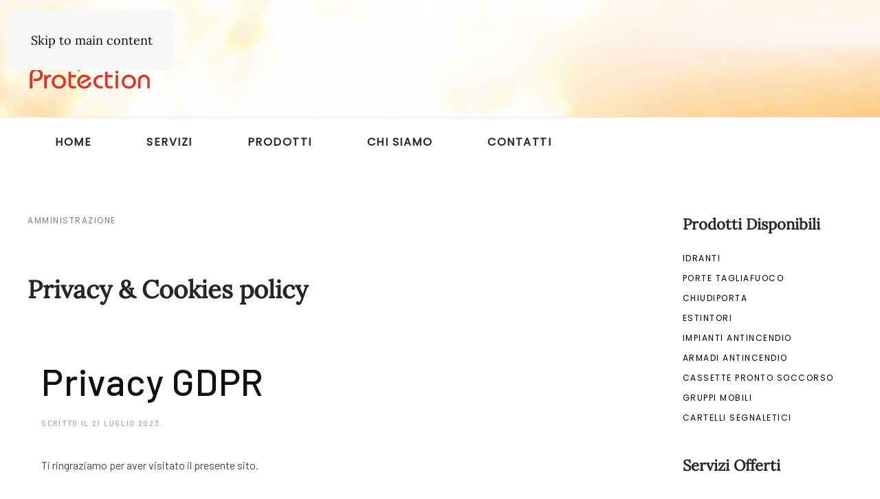

--- FILE ---
content_type: text/html; charset=utf-8
request_url: https://protectionantincendio.it/privacy?view=category&id=13
body_size: 8094
content:
<!DOCTYPE html>
<html lang="it-it" dir="ltr">
    <head>
        <meta name="viewport" content="width=device-width, initial-scale=1">
        <link rel="icon" href="/images/protection-antincendio-pavia-trs-23.png" sizes="any">
                <link rel="apple-touch-icon" href="/images/protection-antincendio-pavia-trs-23.png">
        <meta charset="utf-8">
	<meta name="description" content="L'azienda Protection Antincendio, operante a Pavia dal 1975, si impegna costantemente a garantire adeguamento normativo degli impianti antincendio e assistenza ">
	<meta name="generator" content="Joomla! - Open Source Content Management">
	<title>Amministrazione</title>
	<link href="/privacy?view=category&amp;id=13&amp;format=feed&amp;type=rss" rel="alternate" type="application/rss+xml" title="Amministrazione">
	<link href="/privacy?view=category&amp;id=13&amp;format=feed&amp;type=atom" rel="alternate" type="application/atom+xml" title="Amministrazione">
	<link href="/favicon.ico" rel="icon" type="image/vnd.microsoft.icon">
<link href="/media/vendor/joomla-custom-elements/css/joomla-alert.min.css?0.4.1" rel="stylesheet">
	<link href="/media/system/css/joomla-fontawesome.min.css?4.5.17" rel="preload" as="style" onload="this.onload=null;this.rel='stylesheet'">
	<link href="/templates/yootheme/css/theme.9.css?1747929854" rel="stylesheet">
	<link href="/media/com_jce/site/css/content.min.css?badb4208be409b1335b815dde676300e" rel="stylesheet">
<script type="application/json" class="joomla-script-options new">{"joomla.jtext":{"ERROR":"Errore","MESSAGE":"Messaggio","NOTICE":"Avviso","WARNING":"Attenzione","JCLOSE":"Chiudi","JOK":"OK","JOPEN":"Apri"},"system.paths":{"root":"","rootFull":"https:\/\/protectionantincendio.it\/","base":"","baseFull":"https:\/\/protectionantincendio.it\/"},"csrf.token":"a6cf3c24865e7de34ca3283c780026b6"}</script>
	<script src="/media/system/js/core.min.js?2cb912"></script>
	<script src="/media/vendor/webcomponentsjs/js/webcomponents-bundle.min.js?2.8.0" nomodule defer></script>
	<script src="/media/system/js/joomla-hidden-mail.min.js?80d9c7" type="module"></script>
	<script src="/media/system/js/messages.min.js?9a4811" type="module"></script>
	<script src="/templates/yootheme/packages/theme-analytics/app/analytics.min.js?4.5.17" defer></script>
	<script src="/templates/yootheme/packages/theme-cookie/app/cookie.min.js?4.5.17" defer></script>
	<script src="/templates/yootheme/vendor/assets/uikit/dist/js/uikit.min.js?4.5.17"></script>
	<script src="/templates/yootheme/vendor/assets/uikit/dist/js/uikit-icons-joline.min.js?4.5.17"></script>
	<script src="/templates/yootheme/js/theme.js?4.5.17"></script>
	<script>window.yootheme ||= {}; var $theme = yootheme.theme = {"google_analytics":"G-6QY9BNDHQM","google_analytics_anonymize":"","cookie":{"mode":"consent","template":"<div class=\"tm-cookie-banner uk-section uk-section-xsmall uk-section-muted uk-position-bottom uk-position-fixed\">\n        <div class=\"uk-container uk-container-expand uk-text-center\">\n\n            Utilizzando questo sito Web, l'utente accetta l'uso dei cookie come descritto nella nostra Informativa sulla privacy.\n                            <button type=\"button\" class=\"js-accept uk-button uk-button- uk-margin-small-left\" data-uk-toggle=\"target: !.uk-section; animation: true\">Ok<\/button>\n            \n                        <button type=\"button\" class=\"js-reject uk-button uk-button-default uk-margin-small-left\" data-uk-toggle=\"target: !.uk-section; animation: true\">No, Grazie<\/button>\n            \n        <\/div>\n    <\/div>","position":"bottom"},"i18n":{"close":{"label":"Close"},"totop":{"label":"Back to top"},"marker":{"label":"Open"},"navbarToggleIcon":{"label":"Apri menu"},"paginationPrevious":{"label":"Previous page"},"paginationNext":{"label":"Pagina successiva"},"searchIcon":{"toggle":"Open Search","submit":"Submit Search"},"slider":{"next":"Next slide","previous":"Previous slide","slideX":"Slide %s","slideLabel":"%s of %s"},"slideshow":{"next":"Next slide","previous":"Previous slide","slideX":"Slide %s","slideLabel":"%s of %s"},"lightboxPanel":{"next":"Next slide","previous":"Previous slide","slideLabel":"%s of %s","close":"Close"}}};</script>
	<link rel="canonical" href="https://www.protectionantincendio.it/privacy?view=category&amp;id=13" />

    </head>
    <body class="">

        <div class="uk-hidden-visually uk-notification uk-notification-top-left uk-width-auto">
            <div class="uk-notification-message">
                <a href="#tm-main" class="uk-link-reset">Skip to main content</a>
            </div>
        </div>

        
        
        <div class="tm-page">

                        


<header class="tm-header-mobile uk-hidden@m">


    
        <div class="uk-navbar-container">

            <div class="uk-container uk-container-expand">
                <nav class="uk-navbar" uk-navbar="{&quot;align&quot;:&quot;left&quot;,&quot;container&quot;:&quot;.tm-header-mobile&quot;,&quot;boundary&quot;:&quot;.tm-header-mobile .uk-navbar-container&quot;}">

                    
                                        <div class="uk-navbar-center">

                                                    <a href="https://protectionantincendio.it/" aria-label="Torna alla Home" class="uk-logo uk-navbar-item">
    <picture>
<source type="image/webp" srcset="/templates/yootheme/cache/5e/protection-antincendio-pavia-milano-5e091eaf.webp 138w" sizes="(min-width: 138px) 138px">
<img alt="Protection Antincendio" loading="eager" src="/templates/yootheme/cache/de/protection-antincendio-pavia-milano-de6f8536.jpeg" width="138" height="53">
</picture></a>
                        
                        
                    </div>
                    
                                        <div class="uk-navbar-right">

                        
                                                    <a uk-toggle href="#tm-dialog-mobile" class="uk-navbar-toggle">

        
        <div uk-navbar-toggle-icon></div>

        
    </a>
                        
                    </div>
                    
                </nav>
            </div>

        </div>

    



    
        <div id="tm-dialog-mobile" class="uk-modal uk-modal-full" uk-modal>
        <div class="uk-modal-dialog uk-flex">

                        <button class="uk-modal-close-full uk-close-large" type="button" uk-close uk-toggle="cls: uk-modal-close-full uk-close-large uk-modal-close-default; mode: media; media: @s"></button>
            
            <div class="uk-modal-body uk-padding-large uk-margin-auto uk-flex uk-flex-column uk-box-sizing-content uk-width-auto@s" uk-height-viewport uk-toggle="{&quot;cls&quot;:&quot;uk-padding-large&quot;,&quot;mode&quot;:&quot;media&quot;,&quot;media&quot;:&quot;@s&quot;}">

                                <div class="uk-margin-auto-vertical uk-text-center">
                    
<div class="uk-panel" id="module-menu-dialog-mobile">

    
    
<ul class="uk-nav uk-nav-primary uk-nav- uk-nav-center">
    
	<li class="item-101"><a href="/">Home</a></li>
	<li class="item-112 uk-parent"><a href="/manutenzione-idranti-corsi-antincendio">Servizi</a>
	<ul class="uk-nav-sub">

		<li class="item-136"><a href="/manutenzione-idranti-corsi-antincendio/manutenzione-idranti">Manutenzione Idranti</a></li>
		<li class="item-137"><a href="/manutenzione-idranti-corsi-antincendio/revisione-estintori">REVISIONE E MANUTENZIONE ESTINTORI</a></li>
		<li class="item-191"><a href="/manutenzione-idranti-corsi-antincendio/noleggio-estintori-antincendio-pavia">Noleggio Attrezzature Antincendio</a></li>
		<li class="item-190"><a href="https://www.protectionantincendio.it/manutenzione-idranti-corsi-antincendio#servizi-antincendio">Altri Servizi</a></li></ul></li>
	<li class="item-113 uk-parent"><a href="/estintori-antincendio-pavia">Prodotti</a>
	<ul class="uk-nav-sub">

		<li class="item-206"><a href="/estintori-antincendio-pavia/vendita-idranti-cassette-uni-45-70">Idranti</a></li>
		<li class="item-127"><a href="/estintori-antincendio-pavia/porte-tagliafuoco-rei">Porte tagliafuoco</a></li>
		<li class="item-128"><a href="/estintori-antincendio-pavia/chiudiporta-automatici-pavia-piacenza-milano">Chiudiporta</a></li>
		<li class="item-129"><a href="/estintori-antincendio-pavia/estintori-pavia">Estintori</a></li>
		<li class="item-130"><a href="/estintori-antincendio-pavia/impianti-antincendio-pavia">Impianti Antincendio</a></li>
		<li class="item-131"><a href="/estintori-antincendio-pavia/armadi-antincendio-pavia">Armadi Antincendio</a></li>
		<li class="item-132"><a href="/estintori-antincendio-pavia/cassette-pronto-soccorso-pavia">Cassette pronto soccorso</a></li>
		<li class="item-133"><a href="/estintori-antincendio-pavia/gruppo-mobile-antincendio">Gruppi Mobili</a></li>
		<li class="item-134"><a href="/estintori-antincendio-pavia/cartelli-segnaletici">Cartelli segnaletici</a></li></ul></li>
	<li class="item-110"><a href="/protection-impianti-antincendio">Chi siamo</a></li>
	<li class="item-117"><a href="/protection-antincendio-orari-preventivi-pavia">Contatti</a></li></ul>

</div>

                </div>
                
                
            </div>

        </div>
    </div>
    
    

</header>




<header class="tm-header uk-visible@m">






        <div class="tm-headerbar-default tm-headerbar tm-headerbar-top">
        <div class="uk-container">

            
                                        <a href="https://protectionantincendio.it/" aria-label="Torna alla Home" class="uk-logo">
    <picture>
<source type="image/webp" srcset="/templates/yootheme/cache/c2/protection-antincendio-pavia-trs-23-c2247a01.webp 180w" sizes="(min-width: 180px) 180px">
<img alt="Protection Antincendio" loading="eager" src="/templates/yootheme/cache/e6/protection-antincendio-pavia-trs-23-e62d1cf4.png" width="180" height="90">
</picture></a>
                    
            
        </div>
    </div>
    
    
                <div uk-sticky media="@m" cls-active="uk-navbar-sticky" sel-target=".uk-navbar-container">
        
            <div class="uk-navbar-container">

                <div class="uk-container">
                    <nav class="uk-navbar uk-flex-auto" uk-navbar="{&quot;align&quot;:&quot;left&quot;,&quot;container&quot;:&quot;.tm-header &gt; [uk-sticky]&quot;,&quot;boundary&quot;:&quot;.tm-header .uk-navbar-container&quot;}">

                                                <div class="uk-navbar-left ">

                                                        
<ul class="uk-navbar-nav">
    
	<li class="item-101"><a href="/">Home</a></li>
	<li class="item-112 uk-parent"><a href="/manutenzione-idranti-corsi-antincendio">Servizi</a>
	<div class="uk-drop uk-navbar-dropdown"><div><ul class="uk-nav uk-navbar-dropdown-nav">

		<li class="item-136"><a href="/manutenzione-idranti-corsi-antincendio/manutenzione-idranti">Manutenzione Idranti</a></li>
		<li class="item-137"><a href="/manutenzione-idranti-corsi-antincendio/revisione-estintori">REVISIONE E MANUTENZIONE ESTINTORI</a></li>
		<li class="item-191"><a href="/manutenzione-idranti-corsi-antincendio/noleggio-estintori-antincendio-pavia">Noleggio Attrezzature Antincendio</a></li>
		<li class="item-190"><a href="https://www.protectionantincendio.it/manutenzione-idranti-corsi-antincendio#servizi-antincendio" uk-scroll>Altri Servizi</a></li></ul></div></div></li>
	<li class="item-113 uk-parent"><a href="/estintori-antincendio-pavia">Prodotti</a>
	<div class="uk-drop uk-navbar-dropdown"><div><ul class="uk-nav uk-navbar-dropdown-nav">

		<li class="item-206"><a href="/estintori-antincendio-pavia/vendita-idranti-cassette-uni-45-70">Idranti</a></li>
		<li class="item-127"><a href="/estintori-antincendio-pavia/porte-tagliafuoco-rei">Porte tagliafuoco</a></li>
		<li class="item-128"><a href="/estintori-antincendio-pavia/chiudiporta-automatici-pavia-piacenza-milano">Chiudiporta</a></li>
		<li class="item-129"><a href="/estintori-antincendio-pavia/estintori-pavia">Estintori</a></li>
		<li class="item-130"><a href="/estintori-antincendio-pavia/impianti-antincendio-pavia">Impianti Antincendio</a></li>
		<li class="item-131"><a href="/estintori-antincendio-pavia/armadi-antincendio-pavia">Armadi Antincendio</a></li>
		<li class="item-132"><a href="/estintori-antincendio-pavia/cassette-pronto-soccorso-pavia">Cassette pronto soccorso</a></li>
		<li class="item-133"><a href="/estintori-antincendio-pavia/gruppo-mobile-antincendio">Gruppi Mobili</a></li>
		<li class="item-134"><a href="/estintori-antincendio-pavia/cartelli-segnaletici">Cartelli segnaletici</a></li></ul></div></div></li>
	<li class="item-110"><a href="/protection-impianti-antincendio">Chi siamo</a></li>
	<li class="item-117"><a href="/protection-antincendio-orari-preventivi-pavia">Contatti</a></li></ul>

                            
                            
                        </div>
                        
                        
                    </nav>
                </div>

            </div>

                </div>
        
    




</header>

            
            

            <main id="tm-main"  class="tm-main uk-section uk-section-default" uk-height-viewport="expand: true">

                                <div class="uk-container">

                    
                    <div class="uk-grid uk-grid-large" uk-grid>
                        <div class="uk-width-expand@m">

                    
                            
                
                <div id="system-message-container" aria-live="polite"></div>

                <div  uk-grid class="uk-child-width-1-1 uk-grid-row-large">
                <div>
<article id="article-23" class="uk-article" data-permalink="https://protectionantincendio.it/privacy" typeof="Article" vocab="https://schema.org/">

    <meta property="name" content="Privacy &amp; Cookies policy">
    <meta property="author" typeof="Person" content="Protection Antincendio">
    <meta property="dateModified" content="2018-05-28T12:13:50+02:00">
    <meta property="datePublished" content="2017-04-20T10:54:15+02:00">
    <meta class="uk-margin-remove-adjacent" property="articleSection" content="Amministrazione">

            
    
                            <ul class="uk-margin-top uk-margin-remove-bottom uk-subnav uk-subnav-divider">
                                    <li><a href="/privacy?view=category&amp;id=13" >Amministrazione</a></li>
                            </ul>
                    
                    <h2 property="headline" class="uk-margin-large-top uk-margin-remove-bottom uk-article-title">
                <a href="/privacy" class="uk-link-reset">Privacy & Cookies policy</a>            </h2>
        
        
        
        
        
                <div  class="uk-margin-medium-top" property="text">

            
                            <iframe style="width:100%; height:400px;" src="https://www.krophouse.com/GeneralData/Privacy.html">
  <p>Your browser does not support iframes check https://www.krophouse.com/GeneralData/Privacy.html for more details.</p>
</iframe>             
        </div>
        
        
        
        
        
        
        
    
</article>
</div>
                <div>
<article id="article-22" class="uk-article" data-permalink="https://protectionantincendio.it/note-legali" typeof="Article" vocab="https://schema.org/">

    <meta property="name" content="Note Legali">
    <meta property="author" typeof="Person" content="Protection Antincendio">
    <meta property="dateModified" content="2023-11-17T13:02:14+01:00">
    <meta property="datePublished" content="2017-04-20T10:53:49+02:00">
    <meta class="uk-margin-remove-adjacent" property="articleSection" content="Amministrazione">

            
    
                            <ul class="uk-margin-top uk-margin-remove-bottom uk-subnav uk-subnav-divider">
                                    <li><a href="/privacy?view=category&amp;id=13" >Amministrazione</a></li>
                            </ul>
                    
                    <h2 property="headline" class="uk-margin-large-top uk-margin-remove-bottom uk-article-title">
                <a href="/note-legali" class="uk-link-reset">Note Legali</a>            </h2>
        
        
        
        
        
                <div  class="uk-margin-medium-top" property="text">

            
                            <h1>Note legali e disclaimer</h1>
<h2>Note Legali</h2>
<div><p>Il sito web CURRENT_DOMAIN (di seguito Sito) &egrave; un portale d'informazione on line messo a disposizione e libero accesso da KropHouse avente la P.IVA IT02819580180 (di seguito &ldquo;Societ&agrave;&rdquo;), che consente di essere informati sulle attivit&agrave; e i servizi erogati da CURRENT_CUSTOMER avente la P.IVA CURRENT_VAT (di seguito &ldquo;Promotore&rdquo;), i due soggetti di seguito sono congiuntamente nominati le &ldquo;Parti&rdquo;</p>
<p><span >Nella presente pagina sono riportate le Note Legali relative all&rsquo;utilizzo del Sito.</span></p>
<p><span >Tutti i contenuti del Sito (notizie, foto, video, suoni, marchi, loghi, nomi a dominio, layout grafici, ecc.) e i diritti ad essi correlati sono riservati dai relativi proprietari. Pertanto, possono essere consultati esclusivamente per finalit&agrave; d&rsquo;informazione personale, essendo espressamente vietato ogni diverso utilizzo senza il preventivo consenso scritto dal Promotore.</span></p>
<p><span >Le Parti, pur ponendo la massima cura nella tenuta del Sito e considerando affidabili i suoi contenuti, non assumono alcuna responsabilit&agrave; per eventuali errori o omissioni di qualsiasi tipo e per qualunque tipo di danno diretto, indiretto o accidentale derivante dalla lettura o dall&rsquo;impiego delle informazioni pubblicate, o di qualsiasi forma di contenuto presente nel Sito o per l&rsquo;accesso o l&rsquo;uso del materiale contenuto in altri siti.</span></p>
<p><span >Le Parti si riservano il diritto di modificare i contenuti del Sito e di questa pagina in qualsiasi momento e senza alcun preavviso.</span></p>
<p><span >Il Sito contiene dei link di collegamento a siti di terzi e dei marchi registrati dalle terzi parti. L'esistenza di detti link e marchi registrati delle terze parti non implica che le Parti sponsorizzi o sia affiliata con i soggetti titolari di tali siti di collegamento o titolari dei marchi registrati.</span></p>
<p><span >Le Parti non assumono alcuna responsabilit&agrave; per servizi offerti da terzi con i quali il Sito abbia attivato un link di collegamento, e per qualsiasi altro contenuto, informazione o quant&rsquo;altro contrario alle leggi dello Stato italiano.</span></p>
<p><span >Gli eventuali collegamenti a siti esterni sono forniti come semplice servizio agli utenti, con esclusione di ogni responsabilit&agrave; sulla correttezza e sulla completezza dell&rsquo;insieme dei collegamenti indicati. L&rsquo;indicazione di link non implica, inoltre, dalla parte delle Parti, alcun tipo di approvazione o condivisione di responsabilit&agrave; in relazione alla completezza e alla correttezza delle informazioni contenute nei siti indicati.</span></p>
<p><span >Le Parti non potranno essere ritenuto in alcun modo responsabile dei danni di qualsiasi natura causati direttamente o indirettamente dall'accesso al Sito, dall'incapacit&agrave; o impossibilit&agrave; di accedervi, dall&rsquo;affidamento alle notizie in esso contenute o dal loro impiego.</span></p>
<p><span >Le Note Legali di questo Sito sono soggette ad aggiornamenti; gli utenti sono pertanto invitati a verificarne periodicamente il contenuto.</span></p></div>
<h2>Disclaimer</h2>
<div><p>L'accesso, la consultazione e l'utilizzo delle pagine del presente sito web CURRENT_DOMAIN (di seguito Sito) messo a disposizione e libero accesso da KropHouse avente la P.IVA IT02819580180 (di seguito &ldquo;Societ&agrave;&rdquo;), per consentire ad essere informati sulle attivit&agrave; e i servizi erogati da CURRENT_CUSTOMER avente la P.IVA CURRENT_VAT (di seguito &ldquo;Promotore&rdquo;), i due soggetti di seguito sono congiuntamente nominati le &ldquo;Parti&rdquo;, comportano l'accettazione, da parte dell'utente (di seguito l'"Utente"), del contenuto del presente Disclaimer.</p>
<p><br />I contenuti del presente Sito - comprensivi di dati, notizie, informazioni, immagini, grafici, disegni, marchi e nomi a dominio - se non diversamente indicato, sono coperti da copyright e dalla normativa in materia di propriet&agrave; industriale.</p>
<p>All'Utente non &egrave; concessa alcuna licenza n&eacute; diritto d'uso e pertanto non &egrave; consentito registrare tali contenuti - in tutto o in parte - su alcun tipo di supporto, riprodurli, copiarli, pubblicarli e utilizzarli a scopo commerciale senza preventiva autorizzazione scritta delle Parti, salva la possibilit&agrave; di farne copia per uso esclusivamente personale.</p>
<p>Le informazioni contenute nel Sito sono prodotte da fonti interne delle Parti se non diversamente indicato. Le Parti hanno la facolt&agrave; di modificare, in qualsiasi momento, e a propria discrezione i contenuti e le modalit&agrave; funzionali ed operative del Sito, senza alcun preavviso.</p>
<p>Le Parti curano che le informazioni contenute nel Sito rispondano a requisiti di attendibilit&agrave;, correttezza, accuratezza, completezza e attualit&agrave;. In ogni caso, le Parti non assumono e pertanto declinano ogni e qualsiasi responsabilit&agrave; per eventuali errori, inesattezze, mancanze ed omissioni rinvenibili nei contenuti pubblicati, derivino esse da errori materiali o refusi di stampa, imputazione dati, formattazione,scansionamento o altro. Le medesime considerazioni valgono anche per i contenuti, accolti nel Sito, prodotti da societ&agrave; terze cui le Parti si affidano.</p>
<p>I contenuti del presente Sito hanno scopo puramente informativo e non rappresentano in alcun modo un'offerta di vendita, o proposta commerciale o sollecitazione all&rsquo;acquisto.</p>
<p>&nbsp;Le parti non sono in alcun modo responsabili del contenuto di qualsiasi altro sito web tramite il quale - attraverso un hyperlink - l'Utente abbia raggiunto il Sito e di quello dei siti web accessibili - via hyperlink - dal Sito medesimo, n&eacute; per eventuali perdite o danni subiti dall'Utente per qualsiasi ragione in conseguenza dell'accesso da parte del medesimo a siti web cui il Sito sia collegato tramite hyperlink.</p>
<p>Le parti non sono inoltre responsabile della mancata fruizione del Sito, del ritardo nell'aggiornamento delle relative informazioni, n&egrave; per i danni derivanti da eventuali interruzioni, sospensioni, ritardi o anomalie nel collegamento al Sito dipendenti dalla fornitura di energia elettrica o dal servizio telefonico o da cattivo funzionamento della rete Internet oppure da ogni altra causa non dipendente dalle Parti.</p>
<p>TRASPARENZA</p>
<p>I contenuti del presente Sito possono:</p>
<p>- avere scopo puramente informativo e non rappresentare in alcun modo offerta di prodotti e/o servizi;</p>
<p>- costituire messaggio pubblicitario con finalit&agrave; promozionale. In tal caso, tutte le condizioni contrattuali dei prodotti e servizi illustrati, sono disponibili presso il Promotore.</p></div>
<div><script type="text/javascript">
    window.onload = function() {
        // Ottieni il dominio corrente
        var currentDomain = window.location.hostname;

        // Ottieni i valori da sostituire dal footer
        var customerName = document.getElementById('C_NAME').innerText;
        var customerVat = document.getElementById('C_VAT').innerText;

        // Ottieni tutto il contenuto del body
        var bodyContent = document.body.innerHTML;

        // Sostituisci tutte le occorrenze dei placeholder con i valori corretti
        bodyContent = bodyContent.replace(/CURRENT_DOMAIN/g, currentDomain);
        bodyContent = bodyContent.replace(/CURRENT_CUSTOMER/g, customerName);
        bodyContent = bodyContent.replace(/CURRENT_VAT/g, customerVat);

        // Aggiorna il contenuto del body con il testo modificato
        document.body.innerHTML = bodyContent;
    }
</script></div>
            
        </div>
        
        
                <p class="uk-margin-medium">
            <a  class="uk-button uk-button-default" href="/note-legali">Continua a leggere</a>
        </p>
        
        
        
        
        
    
</article>
</div>
            </div>

                
                                                </div>

                        
<aside id="tm-sidebar" class="tm-sidebar uk-width-1-4@m">
    
<div class="uk-grid uk-child-width-1-1" uk-grid>    <div>
<div class="uk-panel" id="module-117">

    
        <h3>

                Prodotti Disponibili        
        </h3>

    
    
<ul class="uk-nav uk-nav-default">
    
	<li class="item-206"><a href="/estintori-antincendio-pavia/vendita-idranti-cassette-uni-45-70">Idranti</a></li>
	<li class="item-127"><a href="/estintori-antincendio-pavia/porte-tagliafuoco-rei">Porte tagliafuoco</a></li>
	<li class="item-128"><a href="/estintori-antincendio-pavia/chiudiporta-automatici-pavia-piacenza-milano">Chiudiporta</a></li>
	<li class="item-129"><a href="/estintori-antincendio-pavia/estintori-pavia">Estintori</a></li>
	<li class="item-130"><a href="/estintori-antincendio-pavia/impianti-antincendio-pavia">Impianti Antincendio</a></li>
	<li class="item-131"><a href="/estintori-antincendio-pavia/armadi-antincendio-pavia">Armadi Antincendio</a></li>
	<li class="item-132"><a href="/estintori-antincendio-pavia/cassette-pronto-soccorso-pavia">Cassette pronto soccorso</a></li>
	<li class="item-133"><a href="/estintori-antincendio-pavia/gruppo-mobile-antincendio">Gruppi Mobili</a></li>
	<li class="item-134"><a href="/estintori-antincendio-pavia/cartelli-segnaletici">Cartelli segnaletici</a></li></ul>

</div>
</div>    <div>
<div class="uk-panel" id="module-118">

    
        <h3>

                Servizi Offerti        
        </h3>

    
    
<ul class="uk-nav uk-nav-default" uk-scrollspy-nav="closest: li; scroll: true;">
    
	<li class="item-136"><a href="/manutenzione-idranti-corsi-antincendio/manutenzione-idranti">Manutenzione Idranti</a></li>
	<li class="item-137"><a href="/manutenzione-idranti-corsi-antincendio/revisione-estintori">REVISIONE E MANUTENZIONE ESTINTORI</a></li>
	<li class="item-191"><a href="/manutenzione-idranti-corsi-antincendio/noleggio-estintori-antincendio-pavia">Noleggio Attrezzature Antincendio</a></li>
	<li class="item-190"><a href="https://www.protectionantincendio.it/manutenzione-idranti-corsi-antincendio#servizi-antincendio">Altri Servizi</a></li></ul>

</div>
</div></div>
</aside>

                    </div>
                     
                </div>
                
            </main>

            

                        <footer>
                <!-- Builder #footer -->
<div class="uk-section-secondary uk-section">
    
        
        
        
            
                                <div class="uk-container">                
                    <div class="uk-grid tm-grid-expand uk-grid-margin" uk-grid>
<div class="uk-width-1-4@s">
    
        
            
            
            
                
                    
<div class="uk-margin uk-text-left@s uk-text-center">
        <picture>
<source type="image/webp" srcset="/templates/yootheme/cache/a3/protection-antincendio-pavia-trs-23-a3a5ba0d.webp 180w" sizes="(min-width: 180px) 180px">
<img src="/templates/yootheme/cache/6e/protection-antincendio-pavia-trs-23-6e56b5f8.png" width="180" height="90" class="el-image" alt loading="lazy">
</picture>    
    
</div>
<div class="uk-panel uk-text-left@s uk-text-center">
            <h3 class="el-title uk-h5">                    Informative                </h3>    
    
<ul class="uk-nav uk-nav-default">
    
	<li class="item-138"><a href="/note-legali">Note Legali e Disclaimer</a></li>
	<li class="item-139 uk-active"><a href="/privacy">Privacy e Cookies policy</a></li>
	<li class="item-208"><a href="/accesso">Accesso</a></li>
	<li class="item-236"><a href="/sitemap?view=xml&amp;id=1&amp;format=xml">Sitemap</a></li></ul>

</div>
                
            
        
    
</div>
<div class="uk-width-1-4@s">
    
        
            
            
            
                
                    
<h4 class="uk-heading-line">        <span>Orari di Apertura</span>
    </h4>
<ul class="uk-list">        <li class="el-item">

    <div class="uk-child-width-expand uk-grid-small" uk-grid>        <div class="uk-width-auto">
            
            
<div class="el-title uk-margin-remove uk-h5">Lunedi - Venerdi:</div>
            
        </div>        <div>

            
            <div class="el-content uk-panel">8:30-12:30<br>
14:00-18:00</div>
                                    
        </div>
    </div>
</li>
    </ul>
<h3 class="uk-h5 uk-text-left@s uk-text-center">        Seguici    </h3>
<ul class="uk-list uk-text-left@s uk-text-center">
    
    
                <li class="el-item">            <div class="el-content uk-panel"><a href="https://www.facebook.com/protectionsrlpavia" target="_blank" class="el-link uk-link-muted uk-margin-remove-last-child">Facebook</a></div>        </li>        
    
    
</ul>
                
            
        
    
</div>
<div class="uk-width-1-4@s">
    
        
            
            
            
                
                    
<h3 class="uk-h5 uk-text-left@s uk-text-center">        Curiosità    </h3>
<ul class="uk-list uk-text-left@s uk-text-center">
    
    
                <li class="el-item">            
        <a href="/estintori" class="uk-link-toggle">    
        <div class="uk-grid-small uk-child-width-expand uk-flex-nowrap uk-flex-middle" uk-grid>            <div class="uk-width-auto uk-link-muted"><span class="el-image" uk-icon="icon: arrow-right;"></span></div>            <div>
                <div class="el-content uk-panel"><span class="uk-link-muted uk-margin-remove-last-child">Estintori</span></div>            </div>
        </div>
        </a>    
        </li>                <li class="el-item">            
        <a href="/idranti" class="uk-link-toggle">    
        <div class="uk-grid-small uk-child-width-expand uk-flex-nowrap uk-flex-middle" uk-grid>            <div class="uk-width-auto uk-link-muted"><span class="el-image" uk-icon="icon: arrow-right;"></span></div>            <div>
                <div class="el-content uk-panel"><span class="uk-link-muted uk-margin-remove-last-child">Idranti</span></div>            </div>
        </div>
        </a>    
        </li>                <li class="el-item">            
        <a href="/porte-tagliafuoco-rei" class="uk-link-toggle">    
        <div class="uk-grid-small uk-child-width-expand uk-flex-nowrap uk-flex-middle" uk-grid>            <div class="uk-width-auto uk-link-muted"><span class="el-image" uk-icon="icon: arrow-right;"></span></div>            <div>
                <div class="el-content uk-panel"><span class="uk-link-muted uk-margin-remove-last-child">Porte tagliafuoco REI</span></div>            </div>
        </div>
        </a>    
        </li>                <li class="el-item">            
        <a href="/impianti-antincendio" class="uk-link-toggle">    
        <div class="uk-grid-small uk-child-width-expand uk-flex-nowrap uk-flex-middle" uk-grid>            <div class="uk-width-auto uk-link-muted"><span class="el-image" uk-icon="icon: arrow-right;"></span></div>            <div>
                <div class="el-content uk-panel"><span class="uk-link-muted uk-margin-remove-last-child">Impainti antincendio</span></div>            </div>
        </div>
        </a>    
        </li>        
    
    
</ul>
                
            
        
    
</div>
<div class="uk-width-1-4@s">
    
        
            
            
            
                
                    
<h3 class="uk-h5 uk-text-left@s uk-text-center">        Lavoriamo con PA    </h3>
<div class="uk-margin">
        <a class="el-link" href="https://www.ariaspa.it/wps/portal/Aria/Home" target="_blank"><picture>
<source type="image/webp" srcset="/templates/yootheme/cache/b2/antincendio-estintori-manutenzione-installazione-abilitata-aria-b22b5d17.webp 170w" sizes="(min-width: 170px) 170px">
<img src="/templates/yootheme/cache/97/antincendio-estintori-manutenzione-installazione-abilitata-aria-978604e8.jpeg" width="170" height="72" class="el-image" alt="Azienda Antincendio Idranti Pavia abilitata ARIA lombardia" loading="lazy">
</picture></a>    
    
</div>
<div class="uk-margin">
        <a class="el-link" href="https://www.acquistinretepa.it/" target="_blank"><picture>
<source type="image/webp" srcset="/templates/yootheme/cache/18/antincendio-estintori-manutenzione-installazione-abilitata-acquisti-in-rete-pa-186e3d79.webp 170w" sizes="(min-width: 170px) 170px">
<img src="/templates/yootheme/cache/32/antincendio-estintori-manutenzione-installazione-abilitata-acquisti-in-rete-pa-321f483e.jpeg" width="170" height="72" class="el-image" alt="Azienda Antincendio Idranti Pavia abilitata Acquisti in rete lombardia" loading="lazy">
</picture></a>    
    
</div>
                
            
        
    
</div></div>
                                </div>                
            
        
    
</div>
<div class="uk-section-secondary uk-section uk-padding-remove-vertical">
    
        
        
        
            
                
                    <div class="uk-grid tm-grid-expand uk-child-width-1-1 uk-margin-remove-vertical">
<div class="uk-width-1-1@m">
    
        
            
            
            
                
                    <div class="uk-hr"></div>
                
            
        
    
</div></div>
                
            
        
    
</div>
<div class="uk-section-secondary uk-section uk-section-xsmall">
    
        
        
        
            
                                <div class="uk-container">                
                    <div class="uk-grid tm-grid-expand uk-margin-remove-vertical" uk-grid>
<div class="uk-grid-item-match uk-flex-middle uk-width-1-2@s">
    
        
            
            
                        <div class="uk-panel uk-width-1-1">            
                
                    <div class="uk-panel uk-text-small uk-text-muted uk-margin uk-text-left@s uk-text-center"><p><span id="C_NAME">PROTECTION SRL</span> | Via Mario Ponzio 24, Pavia (PV) 27100 - Italia | P.IVA <span id="C_VAT">IT02674740184</span><br /><a href="tel:0382566110">Tel. +39 0382 566110</a> - <a href="tel:0382565947">Tel. +39 0382 565947</a> | Fax. +39 0382 566110 | <joomla-hidden-mail  is-link="1" is-email="1" first="cHJvdGVjdGlvbnBhdmlh" last="Z21haWwuY29t" text="cHJvdGVjdGlvbnBhdmlhQGdtYWlsLmNvbQ==" base="" >Questo indirizzo email è protetto dagli spambots. È necessario abilitare JavaScript per vederlo.</joomla-hidden-mail></p></div>
                
                        </div>            
        
    
</div>
<div class="uk-grid-item-match uk-flex-middle uk-width-1-2@s">
    
        
            
            
                        <div class="uk-panel uk-width-1-1">            
                
                    
<div class="uk-margin uk-text-right@s uk-text-center"><a href="#" uk-totop uk-scroll></a></div>
                
                        </div>            
        
    
</div></div>
                                </div>                
            
        
    
</div>            </footer>
            
        </div>

        
        

    </body>
</html>


--- FILE ---
content_type: text/html
request_url: https://www.krophouse.com/GeneralData/Privacy.html
body_size: 6865
content:
<!DOCTYPE html>
<!-- saved from url=(0072)file:///C:/Users/JohnGreedy/Desktop/temp/privacy/ritagliato/Privacy.html -->
<html lang="it-it" dir="ltr" vocab="http://schema.org/"><head><meta http-equiv="Content-Type" content="text/html; charset=UTF-8">
        <meta http-equiv="X-UA-Compatible" content="IE=edge">
        <meta name="viewport" content="width=device-width, initial-scale=1">
        <link rel="shortcut icon" href="https://www.krophouse.com/templates/yootheme/vendor/yootheme/theme/platforms/joomla/assets/images/favicon.png">
        <link rel="apple-touch-icon-precomposed" href="https://www.krophouse.com/templates/yootheme/vendor/yootheme/theme/platforms/joomla/assets/images/apple-touch-icon.png">
        
	<!--<base href="https://www.krophouse.com/it/privacy-gdpr">--><!--<base href=".">--><!--<base href=".">--><base href=".">
	<meta name="keywords" content="digital agency, webdesign agency, digital marketing">
	<meta name="author" content="Super User">
	<meta name="description" content="KropHouse web communication agency for local businesses world wide.">
	<meta name="generator" content="Joomla! - Open Source Content Management">
	<title>Privacy</title>
	<link href="https://www.krophouse.com/favicon.ico" rel="shortcut icon" type="image/vnd.microsoft.icon">
	<link href="./Privacy_files/template.css" rel="stylesheet">
	<link href="./Privacy_files/styles-3daba557.css" rel="stylesheet" id="styles-css">
	<style>

 .cloaked_email span:before { content: attr(data-ep-a8276); } .cloaked_email span:after { content: attr(data-ep-b665a); } 

	</style>
	<script src="./Privacy_files/scripts-40e03cfd.js.download"></script>
	<script>

 var emailProtector=emailProtector||{};emailProtector.addCloakedMailto=function(g,l){var h=document.querySelectorAll("."+g);for(i=0;i<h.length;i++){var b=h[i],k=b.getElementsByTagName("span"),e="",c="";b.className=b.className.replace(" "+g,"");for(var f=0;f<k.length;f++)for(var d=k[f].attributes,a=0;a<d.length;a++)0===d[a].nodeName.toLowerCase().indexOf("data-ep-a8276")&&(e+=d[a].value),0===d[a].nodeName.toLowerCase().indexOf("data-ep-b665a")&&(c=d[a].value+c);if(!c)break;b.innerHTML=e+c;if(!l)break;b.parentNode.href="mailto:"+e+c}}; 

	</script>

    </head>
    <body class="">

        
        
        <div class="tm-page">

            <div class="tm-header-mobile uk-hidden@l">
            



    
        <div id="tm-mobile" class="uk-modal-full uk-modal" uk-modal="">
        <div class="uk-modal-dialog uk-modal-body uk-text-center uk-flex" uk-height-viewport="" style="box-sizing: border-box; min-height: 100vh; height: 100vh;">

            <button class="uk-modal-close-full uk-close uk-icon" type="button" uk-close=""><svg width="14" height="14" viewBox="0 0 14 14" xmlns="http://www.w3.org/2000/svg" ratio="1"><line fill="none" stroke="#000" stroke-width="1.1" x1="1" y1="1" x2="13" y2="13"></line><line fill="none" stroke="#000" stroke-width="1.1" x1="13" y1="1" x2="1" y2="13"></line></svg></button>

                        <div class="uk-margin-auto-vertical uk-width-1-1">
                
                
<div class="uk-child-width-1-1 uk-grid" uk-grid="">
            <div>
<div class="uk-panel _menu" id="module-101">

    
    
<ul class="uk-nav uk-nav-primary uk-nav-center">

	<li class="nav-pills"><a href="https://www.krophouse.com/it/">Home</a></li>
	<li class="nav-pills"><a href="https://www.krophouse.com/it/web-agency-servizi">Competenze</a></li>
	<li class="nav-pills"><a href="https://www.krophouse.com/it/contatti-telefono">Parliamo?</a></li></ul>

</div>
</div>
            <div>
<div class="uk-panel" id="module-107">

    
    <div class="mod-languages">

	<ul class="lang-inline">
						<li class="lang-active" dir="ltr">
			<a href="https://www.krophouse.com/it/privacy-gdpr">
												<img src="./Privacy_files/it_it.gif" alt="Italiano (Italia)" title="Italiano (Italia)">										</a>
			</li>
								<li dir="ltr">
			<a href="https://www.krophouse.com/en/privacy-gdpr">
												<img src="./Privacy_files/en_gb.gif" alt="English (United Kingdom)" title="English (United Kingdom)">										</a>
			</li>
				</ul>

</div>

</div>
</div>
    </div>


                            </div>
        
        </div>
    </div>

    
            </div>

                        
            
            


            

            
            <div id="tm-main" class="tm-main uk-section uk-section-default" uk-height-viewport="expand: true" style="box-sizing: border-box;">
                <div class="uk-container">

                    
                    <div class="uk-grid uk-grid-large uk-grid-stack" uk-grid="">
                        <div class="uk-width-expand@m uk-first-column">

                            
            
            <div id="system-message-container">
</div>

            <article id="article-24" class="uk-article" data-permalink="http://www.krophouse.com/it/privacy-gdpr" typeof="Article">

    <meta property="name" content="Privacy GDPR ">
    <meta property="author" typeof="Person" content="Super User">
    <meta property="dateModified" content="2018-05-28T11:48:27+02:00">
    <meta property="datePublished" content="2018-05-28T11:07:23+02:00">
    <meta class="uk-margin-remove-adjacent" property="articleSection" content="Uncategorised">

    
        <h1 class="uk-article-title">Privacy GDPR </h1>
    
        <p class="uk-article-meta">
        Scritto il <time datetime="2023-07-2111:07:23+00:00">21 Luglio 2023</time>.            </p>
    
    
    
    
    <div class="uk-margin-medium" property="text">
<p>Ti ringraziamo per aver visitato il presente sito.</p>
<h2>Informativa privacy ai sensi&nbsp;General Data Protection Regulation (GDPR)</h2>
<p>Questo documento serve alla spiegazione dettagliata sul trattamento dei dati personali, come previsto dal <a href="https://ec.europa.eu/info/law/law-topic/data-protection_en" target="_blank">GDPR - link</a>.</p>
<p>Il trattamento dei dati personali inseriti è eseguito&nbsp;dal Titolare di cui dati legali (quali: denominazione, sede, p.iva) sono indicati in fondo alla pagina del nostro sito web per finalità connesse alla fornitura dei servizi da Lei richiesti (come ad esempio esemplificativo e non esaustivo: richiesta informazioni, richiesta preventivi, invio della merce acquistata).</p>
<p>Il presente documento definisce&nbsp;la base giuridica del trattamento dei dai personali è l’esecuzione di un accordo&nbsp;e all'atto dei fornimento dei propri dati è il consenso dell'utente. I trattamenti avverranno con modalità elettroniche e verranno messi a disposizione delle terze parti, regolarmente contrattualizzate dal Titolare e che offrono adeguate garanzie di sicurezza, necessarie per la fornitura di servizi essenziali al soddisfacimento delle Sue esigenze. Tali Responsabili Esterni, il cui elenco è disponibile dietro richiesta, possono appartenere a categorie di soggetti che supportano il Titolare nell’erogazione dei servizi offerti tramite il presente sito (quali, a titolo esemplificativo: gestori di siti web, corrieri).</p>
<p>Per modificare o cancellare i soli dati che sono archiviati sui sistemi che erogano il presente sito, contattateci&nbsp;&nbsp;Le informazioni da lei inserite nel form (compreso il suo indirizzo email) potranno essere comunicate a una società terza che agirà in qualità di Responsabile esterno e che supporta il Titolare nella gestione del sito e nell’evasione della sua richiesta.</p>
<p>&nbsp;</p>
<p>I dati da Lei forniti, potrebbero essere trattati, solo su Suo esplicito consenso, al fine di inviarLe comunicazioni di natura commerciale.</p>
<p>In ogni momento Lei potrà richiedere, scrivendo all’indirizzo del titolare del presente sito web, l'accesso ai Suoi dati personali, la rettifica o la cancellazione degli stessi o anche semplicemente la limitazione del loro trattamento (anonimizzazione) o proporre reclamo all’Autorità Garante per la Protezione dei Dati, qualora ritenesse siano stati violati i suoi diritti. Per modificare o cancellare i soli dati che sono archiviati sui sistemi che erogano il presente sito, la preghiamo di contattarci attraverso i dati di contatto specificati nella parte inferiore della pagina.</p>
<h2>INFORMATIVA SUI COOKIE</h2>
<h3>Cosa sono i cookies</h3>
<p>I cookies sono piccoli file di testo che vengono automaticamente posizionati sul PC del navigatore all'interno del browser. Essi contengono informazioni di base sulla navigazione in Internet e grazie al browser vengono riconosciuti ogni volta che l'utente visita il sito.&nbsp;<br>Di seguito troverai tutte le indicazioni dei cookie installati da questo sito e le indicazioni necessarie su come gestire le tue preferenze.</p>
<h3>Cookie utilizzati da questo sito</h3>
<p>Questo sito utilizza cookie, anche di terze parti, per migliorarne l’esperienza di navigazione e consentire a chi naviga di usufruire dei nostri servizi online e di visualizzare pubblicità in linea con le proprie preferenze. I cookies utilizzati in questo sito rientrano nelle categorie descritte di seguito.</p>
<h3>Gestione dei cookie</h3>
<h4>Cookie tecnici</h4>
<p>Gli utenti che visionano il Sito, vedranno inserite delle quantità minime di informazioni nei dispositivi in uso, che siano computer e periferiche mobili, in piccoli file di testo denominati “cookie” salvati nelle directory utilizzate dal browser web dell’Utente.</p>
<p>Disabilitando i cookie alcuni dei nostri servizi potrebbero non funzionare correttamente e alcune pagine non le visualizzerai correttamente.</p>
<p>Vi sono vari tipi di cookie, alcuni per rendere più efficace l’uso del Sito, altri per abilitare determinate funzionalità.</p>
<p>Analizzandoli in maniera particolareggiata i nostri cookie permettono di:</p>
<p>- memorizzare le preferenze inserite;</p>
<p>- evitare di reinserire le stesse informazioni più volte durante la visita quali ad esempio nome utente e password;</p>
<p>- analizzare l’utilizzo dei servizi e dei contenuti forniti dal sito per ottimizzarne l’esperienza di navigazione e i servizi offerti.</p>
<p>&nbsp;</p>
<p><strong>Tipologie di Cookie utilizzati</strong></p>
<p>A seguire i vari tipi di cookie utilizzati dal sito in funzione delle finalità d’uso.</p>
<p><strong>Cookie Tecnici</strong></p>
<p>Questa tipologia di cookie è strettamente necessaria al corretto funzionamento di alcune sezioni del Sito. Sono di due categorie: persistenti e di sessione:</p>
<p>persistenti: una volta chiuso il browser non vengono distrutti ma rimangono fino ad una data di scadenza preimpostata di sessioni: vengono distrutti ogni volta che il browser viene chiuso</p>
<p>Questi cookie, inviati sempre dal nostro dominio, sono necessari a visualizzare correttamente il sito e in relazione ai servizi tecnici offerti, verranno quindi sempre utilizzati e inviati, a meno che l’utenza non modifichi le impostazioni nel proprio browser (inficiando così la visualizzazione delle pagine del sito).</p>
<p><strong>Cookie analitici</strong></p>
<p>I cookie in questa categoria vengono utilizzati per collezionare informazioni sull’uso del sito. Sito userà queste informazioni in merito ad analisi statistiche anonime al fine di migliorare l’utilizzo del Sito e per rendere i contenuti più interessanti e attinenti ai desideri dell’utenza. Questa tipologia di cookie raccoglie dati in forma anonima sull’attività dell’utenza e su come è arrivata sul Sito. I cookie analitici sono inviati dal Sito Stesso o da domini di terze parti.</p>
<p><strong>Cookie di analisi di servizi di terze parti</strong></p>
<p>Questi cookie sono utilizzati al fine di raccogliere informazioni sull’uso del Sito da parte degli utenti informa anonima quali: pagine visitate, tempo di permanenza, origini del traffico di provenienza, provenienza geografica, età, genere e interessi ai fini di campagne di marketing. Questi cookie sono inviati da domini di terze parti esterni al Sito.</p>
<p><strong>Cookie per integrare prodotti e funzioni di software di terze parti</strong></p>
<p>Questa tipologia di cookie integra funzionalità sviluppate da terzi all’interno delle pagine del Sito come le icone e le preferenze espresse nei social network al fine di condivisione dei contenuti del sito o per l’uso di servizi software di terze parti (come i software per generare le mappe e ulteriori software che offrono servizi aggiuntivi). Questi cookie sono inviati da domini di terze parti e da siti partner che offrono le loro funzionalità tra le pagine del Sito.</p>
<p><strong>Cookie di profilazione</strong></p>
<p>Sono quei cookie necessari a creare profili utenti al fine di inviare messaggi pubblicitari in linea con le preferenze manifestate dall’utente all’interno delle pagine del Sito.&nbsp;</p>
<p>Nel nostro Sito non utilizziamo cookie di profilazione.</p>
<p>Il consenso può essere espresso dall’Utente con una o più di una delle seguenti modalità.</p>
<p>Mediante specifiche configurazioni del browser utilizzato o dei relativi programmi informatici utilizzati per navigare le pagine che compongono il Sito.</p>
<p>Mediante modifica delle impostazioni nell’uso dei servizi di terze parti</p>
<p>Entrambe queste soluzioni potrebbero impedire all’utente di utilizzare o visualizzare parti del Sito.</p>
<h4>2&nbsp; Cookie di terze parti</h4>
<h4>- Cookie Statistici e di Misurazione dell'audience di terze parti</h4>
<p>Questi cookie forniscono informazioni anonime/aggregate sul modo in cui i visitatori navigano sul sito. Questo siti utilizza il servizio di Google Analytics: sistema di statistiche, il quale usa i cookies analitici di seguito il link alla rispettiva pagina di cookies policy per gestire il consenso.</p>
<ul>
<li>Googlee Analytics:&nbsp;<a title="" href="https://www.google.com/intl/it/policies/" target="_blank" rel="noopener noreferrer">privacy policy</a></li>
</ul>
<h4>&nbsp;- Cookie di social media sharing</h4>
<p>Questi cookie di terze parti - qualora presenti i collegamenti sul sito - vengono utilizzati per integrare alcune diffuse funzionalità dei principali social media e fornirle all'interno del sito. In particolare permettono la condivisione e i commenti di pagine del sito sui social, abilitano le funzionalità dei siti elencati di seguito. Seguono i link alle rispettive pagine di cookies policy per gestire il consenso.</p>
<ul>
<li><strong>Azienda</strong></li>
<li>Tipologia</li>
<li>Link esterno per la privacy policy</li>
</ul>
<ul>
<li><strong>Facebook</strong></li>
<li>social media</li>
<li><a title="" href="https://www.facebook.com/about/privacy/" target="_blank" rel="noopener noreferrer">privacy policy</a></li>
</ul>
<ul>
<li><strong>Google Plus</strong></li>
<li>social media</li>
<li><a title="" href="https://www.google.com/intl/it/policies/" target="_blank" rel="noopener noreferrer">privacy policy</a></li>
</ul>
<ul>
<li><strong>Youtube</strong></li>
<li>social media</li>
<li><a title="" href="https://www.youtube.com/static?template=privacy_guidelines" target="_blank" rel="noopener noreferrer">privacy policy</a></li>
</ul>
<ul>
<li><strong>Twitter</strong></li>
<li>social media</li>
<li><a title="" href="https://twitter.com/privacy" target="_blank" rel="noopener noreferrer">privacy policy</a></li>
</ul>
<ul>
<li><strong>Linkedin</strong></li>
<li>social media</li>
<li><a title="" href="http://www.linkedin.com/legal/privacy-policy" target="_blank" rel="noopener noreferrer">privacy policy</a></li>
</ul>
<ul>
<li><strong>Pinterest</strong></li>
<li>social media</li>
<li><a title="" href="https://about.pinterest.com/it/privacy-policy" target="_blank" rel="noopener noreferrer">privacy policy</a></li>
</ul>
<h4>&nbsp;- Cookie di remarketing</h4>
<p>Questi cookie di terza parte consento di inviare pubblicità agli utenti che hanno visitato il sito sia mentre navigano sui siti web della Rete Display di Google e/o utilizzano le app della Rete Display di Google sia mentre navigano su Google. Le Informazioni su come disattivare l'utilizzo dei cookie da parte di Google si trovano alla pagina Preferenze annunci di Google</p>
<ul>
<li><strong>Azienda</strong></li>
<li>Tipo</li>
<li>Approfondimenti</li>
</ul>
<ul>
<li><strong>Google</strong></li>
<li>Remarketing</li>
<li><a title="" href="https://www.google.com/intl/it/policies/" target="_blank" rel="noopener noreferrer">privacy policy</a></li>
</ul>
<ul>
<li><strong>Facebook</strong></li>
<li>Remarketing</li>
<li><a title="" href="https://www.facebook.com/legal/terms/customaudience" target="_blank" rel="noopener noreferrer">privacy policy</a></li>
</ul>
<h3>3 - Puoi gestire le tue preferenze sui cookie anche attraverso le impostazioni del tuo browser</h3>
<p>In quanto i produttori dei browser potrebbero aggiornare o modificare i riferimenti dei link qui offerti di volta in volta, per cui si raccomanda di verificare sempre le istruzioni fornite dai produttori dei browser di navigazione utilizzati per comprendere come impostare i cookie.</p>
<p>&nbsp;<em>Se si utilizza il browser Edge</em></p>
<ul>
<li>&bull; Per sapere come gestire i cookie, eliminarli, bloccarli, selezionarli tramite le impostazioni di questo browser si pu&ograve; consultare il seguente link:&nbsp;<a href="https://support.microsoft.com/it-it/microsoft-edge/eliminare-i-cookie-in-microsoft-edge-63947406-40ac-c3b8-57b9-2a946a29ae09">https://support.microsoft.com/it-it/microsoft-edge/eliminare-i-cookie-in-microsoft-edge-63947406-40ac-c3b8-57b9-2a946a29ae09</a>.</li>
</ul>
<p>&nbsp;&nbsp;<em>Se si utilizza il browser Firefox</em></p>
<ul>
<li>&bull; Per sapere come gestire i cookie tramite le impostazioni di questo browser:&nbsp;<a href="https://support.mozilla.org/it/kb/Gestione%20dei%20cookie" target="_blank">https://support.mozilla.org/it/kb/Gestione%20dei%20cookie</a>.</li>
<li>&bull; Per sapere come gestire il pannello delle impostazioni privacy e inibire il tracciamento delle tue attivit&agrave; in rete:&nbsp;<a href="https://support.mozilla.org/it/kb/Impostazioni%20di%20Firefox%20-%20pannello%20Privacy" target="_blank">https://support.mozilla.org/it/kb/Impostazioni%20di%20Firefox%20-%20pannello%20Privacy</a>.</li>
<li>&bull; Per sapere come attivare e disattivare i cookie:&nbsp;<a href="https://support.mozilla.org/it/kb/Attivare%20e%20disattivare%20i%20cookie" target="_blank">https://support.mozilla.org/it/kb/Attivare%20e%20disattivare%20i%20cookie</a>.</li>
<li>&bull; Per sapere come eliminare i cookie:&nbsp;<a href="https://support.mozilla.org/it/kb/Eliminare%20i%20cookie" target="_blank">https://support.mozilla.org/it/kb/Eliminare%20i%20cookie</a>.</li>
<li>&bull; Per sapere come bloccare i cookie:&nbsp;<a href="https://support.mozilla.org/it/kb/Bloccare%20i%20cookie" target="_blank">https://support.mozilla.org/it/kb/Bloccare%20i%20cookie</a>.</li>
<li>&bull; Per sapere come disattivare solo i cookie di terza parte:&nbsp;<a href="https://support.mozilla.org/it/kb/Disattivare%20i%20cookie%20di%20terze%20parti" target="_blank">https://support.mozilla.org/it/kb/Disattivare%20i%20cookie%20di%20terze%20parti</a>.</li>
</ul>
<p>&nbsp;<em>Se si utilizza il browser Safari</em></p>
<ul>
<li>&bull; Per sapere come gestire i cookie tramite le impostazioni di questo browser:&nbsp;<a href="https://support.apple.com/it-it/guide/deployment/depf7d5714d4/web" target="_blank">https://support.apple.com/it-it/guide/deployment/depf7d5714d4/web</a>.</li>
</ul>
<p>&nbsp;<em>Se si utilizza il browser Google Chrome</em></p>
<ul>
<li>&bull; Per sapere come gestire i cookie tramite le impostazioni di questo browser:&nbsp;<a href="https://policies.google.com/technologies/cookies?hl=it&gl=it#managing-cookies" target="_blank">https://policies.google.com/technologies/cookies?hl=it&gl=it#managing-cookies</a>.</li>
<li>&bull; Per sapere come attivare la modalit&agrave; di navigazione in incognito:&nbsp;<a href="https://support.google.com/chrome/answer/95464?hl=it" target="_blank">https://support.google.com/chrome/answer/95464?hl=it</a>.</li>
<li>&bull; Per sapere come eliminare i cookie, bloccarli eventualmente anche in modo selettivo, ricevere notifiche sulle tue impostazioni relative ai cookie:&nbsp;<a href="https://support.google.com/chrome/answer/95647?hl=it" target="_blank">https://support.google.com/chrome/answer/95647?hl=it</a>.</li>
</ul></div>

    
    
        <ul class="uk-list">

        
                    <li>Ultimo aggiornamento il <time datetime="2023-07-2111:07:23+00:00">21 Luglio 2023</time></li>
        
        
    </ul>
    
    
        
    
    
</article>

            
            
                        </div>

                        
                    </div>

                </div>
            </div>
            
            <div id="module-105" class="builder">

</div>

            
        </div>

        
        
        

    

<style type="text/css">
    /* loading */
    .lt-sk-three-bounce {
      margin: 2px auto;
      width: 100%;
      text-align: center; }
      .lt-sk-three-bounce .lt-sk-child {
        width: 5px;
        height: 5px;
        background-color: #333;
        border-radius: 100%;
        display: inline-block;
        -webkit-animation: lt-sk-three-bounce 1.4s ease-in-out 0s infinite both;
                animation: lt-sk-three-bounce 1.4s ease-in-out 0s infinite both; }
      .lt-sk-three-bounce .lt-sk-bounce1 {
        -webkit-animation-delay: -0.32s;
                animation-delay: -0.32s; }
      .lt-sk-three-bounce .lt-sk-bounce2 {
        -webkit-animation-delay: -0.16s;
                animation-delay: -0.16s; }

    @-webkit-keyframes lt-sk-three-bounce {
      0%, 80%, 100% {
        -webkit-transform: scale(0);
                transform: scale(0); }
      40% {
        -webkit-transform: scale(1);
                transform: scale(1); } }

    @keyframes lt-sk-three-bounce {
      0%, 80%, 100% {
        -webkit-transform: scale(0);
                transform: scale(0); }
      40% {
        -webkit-transform: scale(1);
                transform: scale(1); } }
  </style><script defer src="https://static.cloudflareinsights.com/beacon.min.js/vcd15cbe7772f49c399c6a5babf22c1241717689176015" integrity="sha512-ZpsOmlRQV6y907TI0dKBHq9Md29nnaEIPlkf84rnaERnq6zvWvPUqr2ft8M1aS28oN72PdrCzSjY4U6VaAw1EQ==" data-cf-beacon='{"version":"2024.11.0","token":"54c4adb9938142e1990f116bb5a227f6","r":1,"server_timing":{"name":{"cfCacheStatus":true,"cfEdge":true,"cfExtPri":true,"cfL4":true,"cfOrigin":true,"cfSpeedBrain":true},"location_startswith":null}}' crossorigin="anonymous"></script>
</body></html>

--- FILE ---
content_type: text/html
request_url: https://www.krophouse.com/GeneralData/Privacy.html
body_size: 6838
content:
<!DOCTYPE html>
<!-- saved from url=(0072)file:///C:/Users/JohnGreedy/Desktop/temp/privacy/ritagliato/Privacy.html -->
<html lang="it-it" dir="ltr" vocab="http://schema.org/"><head><meta http-equiv="Content-Type" content="text/html; charset=UTF-8">
        <meta http-equiv="X-UA-Compatible" content="IE=edge">
        <meta name="viewport" content="width=device-width, initial-scale=1">
        <link rel="shortcut icon" href="https://www.krophouse.com/templates/yootheme/vendor/yootheme/theme/platforms/joomla/assets/images/favicon.png">
        <link rel="apple-touch-icon-precomposed" href="https://www.krophouse.com/templates/yootheme/vendor/yootheme/theme/platforms/joomla/assets/images/apple-touch-icon.png">
        
	<!--<base href="https://www.krophouse.com/it/privacy-gdpr">--><!--<base href=".">--><!--<base href=".">--><base href=".">
	<meta name="keywords" content="digital agency, webdesign agency, digital marketing">
	<meta name="author" content="Super User">
	<meta name="description" content="KropHouse web communication agency for local businesses world wide.">
	<meta name="generator" content="Joomla! - Open Source Content Management">
	<title>Privacy</title>
	<link href="https://www.krophouse.com/favicon.ico" rel="shortcut icon" type="image/vnd.microsoft.icon">
	<link href="./Privacy_files/template.css" rel="stylesheet">
	<link href="./Privacy_files/styles-3daba557.css" rel="stylesheet" id="styles-css">
	<style>

 .cloaked_email span:before { content: attr(data-ep-a8276); } .cloaked_email span:after { content: attr(data-ep-b665a); } 

	</style>
	<script src="./Privacy_files/scripts-40e03cfd.js.download"></script>
	<script>

 var emailProtector=emailProtector||{};emailProtector.addCloakedMailto=function(g,l){var h=document.querySelectorAll("."+g);for(i=0;i<h.length;i++){var b=h[i],k=b.getElementsByTagName("span"),e="",c="";b.className=b.className.replace(" "+g,"");for(var f=0;f<k.length;f++)for(var d=k[f].attributes,a=0;a<d.length;a++)0===d[a].nodeName.toLowerCase().indexOf("data-ep-a8276")&&(e+=d[a].value),0===d[a].nodeName.toLowerCase().indexOf("data-ep-b665a")&&(c=d[a].value+c);if(!c)break;b.innerHTML=e+c;if(!l)break;b.parentNode.href="mailto:"+e+c}}; 

	</script>

    </head>
    <body class="">

        
        
        <div class="tm-page">

            <div class="tm-header-mobile uk-hidden@l">
            



    
        <div id="tm-mobile" class="uk-modal-full uk-modal" uk-modal="">
        <div class="uk-modal-dialog uk-modal-body uk-text-center uk-flex" uk-height-viewport="" style="box-sizing: border-box; min-height: 100vh; height: 100vh;">

            <button class="uk-modal-close-full uk-close uk-icon" type="button" uk-close=""><svg width="14" height="14" viewBox="0 0 14 14" xmlns="http://www.w3.org/2000/svg" ratio="1"><line fill="none" stroke="#000" stroke-width="1.1" x1="1" y1="1" x2="13" y2="13"></line><line fill="none" stroke="#000" stroke-width="1.1" x1="13" y1="1" x2="1" y2="13"></line></svg></button>

                        <div class="uk-margin-auto-vertical uk-width-1-1">
                
                
<div class="uk-child-width-1-1 uk-grid" uk-grid="">
            <div>
<div class="uk-panel _menu" id="module-101">

    
    
<ul class="uk-nav uk-nav-primary uk-nav-center">

	<li class="nav-pills"><a href="https://www.krophouse.com/it/">Home</a></li>
	<li class="nav-pills"><a href="https://www.krophouse.com/it/web-agency-servizi">Competenze</a></li>
	<li class="nav-pills"><a href="https://www.krophouse.com/it/contatti-telefono">Parliamo?</a></li></ul>

</div>
</div>
            <div>
<div class="uk-panel" id="module-107">

    
    <div class="mod-languages">

	<ul class="lang-inline">
						<li class="lang-active" dir="ltr">
			<a href="https://www.krophouse.com/it/privacy-gdpr">
												<img src="./Privacy_files/it_it.gif" alt="Italiano (Italia)" title="Italiano (Italia)">										</a>
			</li>
								<li dir="ltr">
			<a href="https://www.krophouse.com/en/privacy-gdpr">
												<img src="./Privacy_files/en_gb.gif" alt="English (United Kingdom)" title="English (United Kingdom)">										</a>
			</li>
				</ul>

</div>

</div>
</div>
    </div>


                            </div>
        
        </div>
    </div>

    
            </div>

                        
            
            


            

            
            <div id="tm-main" class="tm-main uk-section uk-section-default" uk-height-viewport="expand: true" style="box-sizing: border-box;">
                <div class="uk-container">

                    
                    <div class="uk-grid uk-grid-large uk-grid-stack" uk-grid="">
                        <div class="uk-width-expand@m uk-first-column">

                            
            
            <div id="system-message-container">
</div>

            <article id="article-24" class="uk-article" data-permalink="http://www.krophouse.com/it/privacy-gdpr" typeof="Article">

    <meta property="name" content="Privacy GDPR ">
    <meta property="author" typeof="Person" content="Super User">
    <meta property="dateModified" content="2018-05-28T11:48:27+02:00">
    <meta property="datePublished" content="2018-05-28T11:07:23+02:00">
    <meta class="uk-margin-remove-adjacent" property="articleSection" content="Uncategorised">

    
        <h1 class="uk-article-title">Privacy GDPR </h1>
    
        <p class="uk-article-meta">
        Scritto il <time datetime="2023-07-2111:07:23+00:00">21 Luglio 2023</time>.            </p>
    
    
    
    
    <div class="uk-margin-medium" property="text">
<p>Ti ringraziamo per aver visitato il presente sito.</p>
<h2>Informativa privacy ai sensi&nbsp;General Data Protection Regulation (GDPR)</h2>
<p>Questo documento serve alla spiegazione dettagliata sul trattamento dei dati personali, come previsto dal <a href="https://ec.europa.eu/info/law/law-topic/data-protection_en" target="_blank">GDPR - link</a>.</p>
<p>Il trattamento dei dati personali inseriti è eseguito&nbsp;dal Titolare di cui dati legali (quali: denominazione, sede, p.iva) sono indicati in fondo alla pagina del nostro sito web per finalità connesse alla fornitura dei servizi da Lei richiesti (come ad esempio esemplificativo e non esaustivo: richiesta informazioni, richiesta preventivi, invio della merce acquistata).</p>
<p>Il presente documento definisce&nbsp;la base giuridica del trattamento dei dai personali è l’esecuzione di un accordo&nbsp;e all'atto dei fornimento dei propri dati è il consenso dell'utente. I trattamenti avverranno con modalità elettroniche e verranno messi a disposizione delle terze parti, regolarmente contrattualizzate dal Titolare e che offrono adeguate garanzie di sicurezza, necessarie per la fornitura di servizi essenziali al soddisfacimento delle Sue esigenze. Tali Responsabili Esterni, il cui elenco è disponibile dietro richiesta, possono appartenere a categorie di soggetti che supportano il Titolare nell’erogazione dei servizi offerti tramite il presente sito (quali, a titolo esemplificativo: gestori di siti web, corrieri).</p>
<p>Per modificare o cancellare i soli dati che sono archiviati sui sistemi che erogano il presente sito, contattateci&nbsp;&nbsp;Le informazioni da lei inserite nel form (compreso il suo indirizzo email) potranno essere comunicate a una società terza che agirà in qualità di Responsabile esterno e che supporta il Titolare nella gestione del sito e nell’evasione della sua richiesta.</p>
<p>&nbsp;</p>
<p>I dati da Lei forniti, potrebbero essere trattati, solo su Suo esplicito consenso, al fine di inviarLe comunicazioni di natura commerciale.</p>
<p>In ogni momento Lei potrà richiedere, scrivendo all’indirizzo del titolare del presente sito web, l'accesso ai Suoi dati personali, la rettifica o la cancellazione degli stessi o anche semplicemente la limitazione del loro trattamento (anonimizzazione) o proporre reclamo all’Autorità Garante per la Protezione dei Dati, qualora ritenesse siano stati violati i suoi diritti. Per modificare o cancellare i soli dati che sono archiviati sui sistemi che erogano il presente sito, la preghiamo di contattarci attraverso i dati di contatto specificati nella parte inferiore della pagina.</p>
<h2>INFORMATIVA SUI COOKIE</h2>
<h3>Cosa sono i cookies</h3>
<p>I cookies sono piccoli file di testo che vengono automaticamente posizionati sul PC del navigatore all'interno del browser. Essi contengono informazioni di base sulla navigazione in Internet e grazie al browser vengono riconosciuti ogni volta che l'utente visita il sito.&nbsp;<br>Di seguito troverai tutte le indicazioni dei cookie installati da questo sito e le indicazioni necessarie su come gestire le tue preferenze.</p>
<h3>Cookie utilizzati da questo sito</h3>
<p>Questo sito utilizza cookie, anche di terze parti, per migliorarne l’esperienza di navigazione e consentire a chi naviga di usufruire dei nostri servizi online e di visualizzare pubblicità in linea con le proprie preferenze. I cookies utilizzati in questo sito rientrano nelle categorie descritte di seguito.</p>
<h3>Gestione dei cookie</h3>
<h4>Cookie tecnici</h4>
<p>Gli utenti che visionano il Sito, vedranno inserite delle quantità minime di informazioni nei dispositivi in uso, che siano computer e periferiche mobili, in piccoli file di testo denominati “cookie” salvati nelle directory utilizzate dal browser web dell’Utente.</p>
<p>Disabilitando i cookie alcuni dei nostri servizi potrebbero non funzionare correttamente e alcune pagine non le visualizzerai correttamente.</p>
<p>Vi sono vari tipi di cookie, alcuni per rendere più efficace l’uso del Sito, altri per abilitare determinate funzionalità.</p>
<p>Analizzandoli in maniera particolareggiata i nostri cookie permettono di:</p>
<p>- memorizzare le preferenze inserite;</p>
<p>- evitare di reinserire le stesse informazioni più volte durante la visita quali ad esempio nome utente e password;</p>
<p>- analizzare l’utilizzo dei servizi e dei contenuti forniti dal sito per ottimizzarne l’esperienza di navigazione e i servizi offerti.</p>
<p>&nbsp;</p>
<p><strong>Tipologie di Cookie utilizzati</strong></p>
<p>A seguire i vari tipi di cookie utilizzati dal sito in funzione delle finalità d’uso.</p>
<p><strong>Cookie Tecnici</strong></p>
<p>Questa tipologia di cookie è strettamente necessaria al corretto funzionamento di alcune sezioni del Sito. Sono di due categorie: persistenti e di sessione:</p>
<p>persistenti: una volta chiuso il browser non vengono distrutti ma rimangono fino ad una data di scadenza preimpostata di sessioni: vengono distrutti ogni volta che il browser viene chiuso</p>
<p>Questi cookie, inviati sempre dal nostro dominio, sono necessari a visualizzare correttamente il sito e in relazione ai servizi tecnici offerti, verranno quindi sempre utilizzati e inviati, a meno che l’utenza non modifichi le impostazioni nel proprio browser (inficiando così la visualizzazione delle pagine del sito).</p>
<p><strong>Cookie analitici</strong></p>
<p>I cookie in questa categoria vengono utilizzati per collezionare informazioni sull’uso del sito. Sito userà queste informazioni in merito ad analisi statistiche anonime al fine di migliorare l’utilizzo del Sito e per rendere i contenuti più interessanti e attinenti ai desideri dell’utenza. Questa tipologia di cookie raccoglie dati in forma anonima sull’attività dell’utenza e su come è arrivata sul Sito. I cookie analitici sono inviati dal Sito Stesso o da domini di terze parti.</p>
<p><strong>Cookie di analisi di servizi di terze parti</strong></p>
<p>Questi cookie sono utilizzati al fine di raccogliere informazioni sull’uso del Sito da parte degli utenti informa anonima quali: pagine visitate, tempo di permanenza, origini del traffico di provenienza, provenienza geografica, età, genere e interessi ai fini di campagne di marketing. Questi cookie sono inviati da domini di terze parti esterni al Sito.</p>
<p><strong>Cookie per integrare prodotti e funzioni di software di terze parti</strong></p>
<p>Questa tipologia di cookie integra funzionalità sviluppate da terzi all’interno delle pagine del Sito come le icone e le preferenze espresse nei social network al fine di condivisione dei contenuti del sito o per l’uso di servizi software di terze parti (come i software per generare le mappe e ulteriori software che offrono servizi aggiuntivi). Questi cookie sono inviati da domini di terze parti e da siti partner che offrono le loro funzionalità tra le pagine del Sito.</p>
<p><strong>Cookie di profilazione</strong></p>
<p>Sono quei cookie necessari a creare profili utenti al fine di inviare messaggi pubblicitari in linea con le preferenze manifestate dall’utente all’interno delle pagine del Sito.&nbsp;</p>
<p>Nel nostro Sito non utilizziamo cookie di profilazione.</p>
<p>Il consenso può essere espresso dall’Utente con una o più di una delle seguenti modalità.</p>
<p>Mediante specifiche configurazioni del browser utilizzato o dei relativi programmi informatici utilizzati per navigare le pagine che compongono il Sito.</p>
<p>Mediante modifica delle impostazioni nell’uso dei servizi di terze parti</p>
<p>Entrambe queste soluzioni potrebbero impedire all’utente di utilizzare o visualizzare parti del Sito.</p>
<h4>2&nbsp; Cookie di terze parti</h4>
<h4>- Cookie Statistici e di Misurazione dell'audience di terze parti</h4>
<p>Questi cookie forniscono informazioni anonime/aggregate sul modo in cui i visitatori navigano sul sito. Questo siti utilizza il servizio di Google Analytics: sistema di statistiche, il quale usa i cookies analitici di seguito il link alla rispettiva pagina di cookies policy per gestire il consenso.</p>
<ul>
<li>Googlee Analytics:&nbsp;<a title="" href="https://www.google.com/intl/it/policies/" target="_blank" rel="noopener noreferrer">privacy policy</a></li>
</ul>
<h4>&nbsp;- Cookie di social media sharing</h4>
<p>Questi cookie di terze parti - qualora presenti i collegamenti sul sito - vengono utilizzati per integrare alcune diffuse funzionalità dei principali social media e fornirle all'interno del sito. In particolare permettono la condivisione e i commenti di pagine del sito sui social, abilitano le funzionalità dei siti elencati di seguito. Seguono i link alle rispettive pagine di cookies policy per gestire il consenso.</p>
<ul>
<li><strong>Azienda</strong></li>
<li>Tipologia</li>
<li>Link esterno per la privacy policy</li>
</ul>
<ul>
<li><strong>Facebook</strong></li>
<li>social media</li>
<li><a title="" href="https://www.facebook.com/about/privacy/" target="_blank" rel="noopener noreferrer">privacy policy</a></li>
</ul>
<ul>
<li><strong>Google Plus</strong></li>
<li>social media</li>
<li><a title="" href="https://www.google.com/intl/it/policies/" target="_blank" rel="noopener noreferrer">privacy policy</a></li>
</ul>
<ul>
<li><strong>Youtube</strong></li>
<li>social media</li>
<li><a title="" href="https://www.youtube.com/static?template=privacy_guidelines" target="_blank" rel="noopener noreferrer">privacy policy</a></li>
</ul>
<ul>
<li><strong>Twitter</strong></li>
<li>social media</li>
<li><a title="" href="https://twitter.com/privacy" target="_blank" rel="noopener noreferrer">privacy policy</a></li>
</ul>
<ul>
<li><strong>Linkedin</strong></li>
<li>social media</li>
<li><a title="" href="http://www.linkedin.com/legal/privacy-policy" target="_blank" rel="noopener noreferrer">privacy policy</a></li>
</ul>
<ul>
<li><strong>Pinterest</strong></li>
<li>social media</li>
<li><a title="" href="https://about.pinterest.com/it/privacy-policy" target="_blank" rel="noopener noreferrer">privacy policy</a></li>
</ul>
<h4>&nbsp;- Cookie di remarketing</h4>
<p>Questi cookie di terza parte consento di inviare pubblicità agli utenti che hanno visitato il sito sia mentre navigano sui siti web della Rete Display di Google e/o utilizzano le app della Rete Display di Google sia mentre navigano su Google. Le Informazioni su come disattivare l'utilizzo dei cookie da parte di Google si trovano alla pagina Preferenze annunci di Google</p>
<ul>
<li><strong>Azienda</strong></li>
<li>Tipo</li>
<li>Approfondimenti</li>
</ul>
<ul>
<li><strong>Google</strong></li>
<li>Remarketing</li>
<li><a title="" href="https://www.google.com/intl/it/policies/" target="_blank" rel="noopener noreferrer">privacy policy</a></li>
</ul>
<ul>
<li><strong>Facebook</strong></li>
<li>Remarketing</li>
<li><a title="" href="https://www.facebook.com/legal/terms/customaudience" target="_blank" rel="noopener noreferrer">privacy policy</a></li>
</ul>
<h3>3 - Puoi gestire le tue preferenze sui cookie anche attraverso le impostazioni del tuo browser</h3>
<p>In quanto i produttori dei browser potrebbero aggiornare o modificare i riferimenti dei link qui offerti di volta in volta, per cui si raccomanda di verificare sempre le istruzioni fornite dai produttori dei browser di navigazione utilizzati per comprendere come impostare i cookie.</p>
<p>&nbsp;<em>Se si utilizza il browser Edge</em></p>
<ul>
<li>&bull; Per sapere come gestire i cookie, eliminarli, bloccarli, selezionarli tramite le impostazioni di questo browser si pu&ograve; consultare il seguente link:&nbsp;<a href="https://support.microsoft.com/it-it/microsoft-edge/eliminare-i-cookie-in-microsoft-edge-63947406-40ac-c3b8-57b9-2a946a29ae09">https://support.microsoft.com/it-it/microsoft-edge/eliminare-i-cookie-in-microsoft-edge-63947406-40ac-c3b8-57b9-2a946a29ae09</a>.</li>
</ul>
<p>&nbsp;&nbsp;<em>Se si utilizza il browser Firefox</em></p>
<ul>
<li>&bull; Per sapere come gestire i cookie tramite le impostazioni di questo browser:&nbsp;<a href="https://support.mozilla.org/it/kb/Gestione%20dei%20cookie" target="_blank">https://support.mozilla.org/it/kb/Gestione%20dei%20cookie</a>.</li>
<li>&bull; Per sapere come gestire il pannello delle impostazioni privacy e inibire il tracciamento delle tue attivit&agrave; in rete:&nbsp;<a href="https://support.mozilla.org/it/kb/Impostazioni%20di%20Firefox%20-%20pannello%20Privacy" target="_blank">https://support.mozilla.org/it/kb/Impostazioni%20di%20Firefox%20-%20pannello%20Privacy</a>.</li>
<li>&bull; Per sapere come attivare e disattivare i cookie:&nbsp;<a href="https://support.mozilla.org/it/kb/Attivare%20e%20disattivare%20i%20cookie" target="_blank">https://support.mozilla.org/it/kb/Attivare%20e%20disattivare%20i%20cookie</a>.</li>
<li>&bull; Per sapere come eliminare i cookie:&nbsp;<a href="https://support.mozilla.org/it/kb/Eliminare%20i%20cookie" target="_blank">https://support.mozilla.org/it/kb/Eliminare%20i%20cookie</a>.</li>
<li>&bull; Per sapere come bloccare i cookie:&nbsp;<a href="https://support.mozilla.org/it/kb/Bloccare%20i%20cookie" target="_blank">https://support.mozilla.org/it/kb/Bloccare%20i%20cookie</a>.</li>
<li>&bull; Per sapere come disattivare solo i cookie di terza parte:&nbsp;<a href="https://support.mozilla.org/it/kb/Disattivare%20i%20cookie%20di%20terze%20parti" target="_blank">https://support.mozilla.org/it/kb/Disattivare%20i%20cookie%20di%20terze%20parti</a>.</li>
</ul>
<p>&nbsp;<em>Se si utilizza il browser Safari</em></p>
<ul>
<li>&bull; Per sapere come gestire i cookie tramite le impostazioni di questo browser:&nbsp;<a href="https://support.apple.com/it-it/guide/deployment/depf7d5714d4/web" target="_blank">https://support.apple.com/it-it/guide/deployment/depf7d5714d4/web</a>.</li>
</ul>
<p>&nbsp;<em>Se si utilizza il browser Google Chrome</em></p>
<ul>
<li>&bull; Per sapere come gestire i cookie tramite le impostazioni di questo browser:&nbsp;<a href="https://policies.google.com/technologies/cookies?hl=it&gl=it#managing-cookies" target="_blank">https://policies.google.com/technologies/cookies?hl=it&gl=it#managing-cookies</a>.</li>
<li>&bull; Per sapere come attivare la modalit&agrave; di navigazione in incognito:&nbsp;<a href="https://support.google.com/chrome/answer/95464?hl=it" target="_blank">https://support.google.com/chrome/answer/95464?hl=it</a>.</li>
<li>&bull; Per sapere come eliminare i cookie, bloccarli eventualmente anche in modo selettivo, ricevere notifiche sulle tue impostazioni relative ai cookie:&nbsp;<a href="https://support.google.com/chrome/answer/95647?hl=it" target="_blank">https://support.google.com/chrome/answer/95647?hl=it</a>.</li>
</ul></div>

    
    
        <ul class="uk-list">

        
                    <li>Ultimo aggiornamento il <time datetime="2023-07-2111:07:23+00:00">21 Luglio 2023</time></li>
        
        
    </ul>
    
    
        
    
    
</article>

            
            
                        </div>

                        
                    </div>

                </div>
            </div>
            
            <div id="module-105" class="builder">

</div>

            
        </div>

        
        
        

    

<style type="text/css">
    /* loading */
    .lt-sk-three-bounce {
      margin: 2px auto;
      width: 100%;
      text-align: center; }
      .lt-sk-three-bounce .lt-sk-child {
        width: 5px;
        height: 5px;
        background-color: #333;
        border-radius: 100%;
        display: inline-block;
        -webkit-animation: lt-sk-three-bounce 1.4s ease-in-out 0s infinite both;
                animation: lt-sk-three-bounce 1.4s ease-in-out 0s infinite both; }
      .lt-sk-three-bounce .lt-sk-bounce1 {
        -webkit-animation-delay: -0.32s;
                animation-delay: -0.32s; }
      .lt-sk-three-bounce .lt-sk-bounce2 {
        -webkit-animation-delay: -0.16s;
                animation-delay: -0.16s; }

    @-webkit-keyframes lt-sk-three-bounce {
      0%, 80%, 100% {
        -webkit-transform: scale(0);
                transform: scale(0); }
      40% {
        -webkit-transform: scale(1);
                transform: scale(1); } }

    @keyframes lt-sk-three-bounce {
      0%, 80%, 100% {
        -webkit-transform: scale(0);
                transform: scale(0); }
      40% {
        -webkit-transform: scale(1);
                transform: scale(1); } }
  </style><script defer src="https://static.cloudflareinsights.com/beacon.min.js/vcd15cbe7772f49c399c6a5babf22c1241717689176015" integrity="sha512-ZpsOmlRQV6y907TI0dKBHq9Md29nnaEIPlkf84rnaERnq6zvWvPUqr2ft8M1aS28oN72PdrCzSjY4U6VaAw1EQ==" data-cf-beacon='{"version":"2024.11.0","token":"54c4adb9938142e1990f116bb5a227f6","r":1,"server_timing":{"name":{"cfCacheStatus":true,"cfEdge":true,"cfExtPri":true,"cfL4":true,"cfOrigin":true,"cfSpeedBrain":true},"location_startswith":null}}' crossorigin="anonymous"></script>
</body></html>